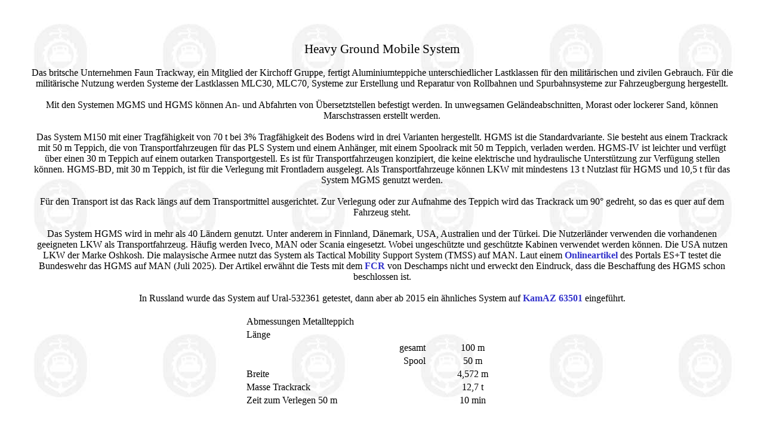

--- FILE ---
content_type: text/html
request_url: http://pioniertechnik.de/hgms.htm
body_size: 5292
content:
<!DOCTYPE HTML>
<html lang="de" >
<head>
<title>HGMS</title>
<meta name="keywords" content="Teppichfahrzeug,Pionier,Pioniere, Faun Trackway">
<meta name="author" content="Administrator">
<meta name="editor" content="html-editor phase 5">
<link rel="stylesheet" href="pio.css">
</head>
<body>
<u1>Heavy Ground Mobile System</u1><br><br>
Das britsche Unternehmen Faun Trackway, ein Mitglied der Kirchoff Gruppe, fertigt Aluminiumteppiche unterschiedlicher Lastklassen f&uuml;r den milit&auml;rischen und zivilen Gebrauch. F&uuml;r die milit&auml;rische Nutzung werden Systeme der Lastklassen MLC30, MLC70, Systeme zur Erstellung und Reparatur von Rollbahnen und Spurbahnsysteme zur Fahrzeugbergung hergestellt.<br><br>Mit den Systemen MGMS und HGMS k&ouml;nnen An- und Abfahrten von &Uuml;bersetztstellen befestigt werden. In unwegsamen Gel&auml;ndeabschnitten, Morast oder lockerer Sand, k&ouml;nnen Marschstrassen erstellt werden.<br><br>Das System M150 mit einer Tragf&auml;higkeit von 70 t bei 3% Tragf&auml;higkeit des Bodens wird in drei Varianten hergestellt. HGMS ist die Standardvariante. Sie besteht aus einem Trackrack mit 50 m Teppich, die von Transportfahrzeugen f&uuml;r das PLS System und einem Anh&auml;nger, mit einem Spoolrack mit 50 m Teppich, verladen werden. HGMS-IV ist leichter und verf&uuml;gt &uuml;ber einen 30 m Teppich auf einem outarken Transportgestell. Es ist f&uuml;r Transportfahrzeugen konzipiert, die keine elektrische und hydraulische Unterst&uuml;tzung zur Verf&uuml;gung stellen k&ouml;nnen. HGMS-BD, mit 30 m Teppich, ist f&uuml;r die Verlegung mit Frontladern ausgelegt. Als Transportfahrzeuge k&ouml;nnen LKW mit mindestens 13 t Nutzlast f&uuml;r HGMS und 10,5 t f&uuml;r das System MGMS genutzt werden.<br><br>F&uuml;r den Transport ist das Rack l&auml;ngs auf dem Transportmittel ausgerichtet. Zur Verlegung oder zur Aufnahme des Teppich wird das Trackrack um 90&deg; gedreht, so das es quer auf dem Fahrzeug steht.<br><br>Das System HGMS wird in mehr als 40 L&auml;ndern genutzt. Unter anderem in Finnland, D&auml;nemark, USA, Australien und der T&uuml;rkei. Die Nutzerl&auml;nder verwenden die vorhandenen geeigneten LKW als Transportfahrzeug. H&auml;ufig werden Iveco, MAN oder Scania eingesetzt. Wobei ungesch&uuml;tzte und gesch&uuml;tzte Kabinen verwendet werden k&ouml;nnen. Die USA nutzen LKW der Marke Oshkosh. Die malaysische Armee nutzt das System als Tactical Mobility Support System (TMSS) auf MAN. Laut einem <a target="_blank" href="https://esut.de/2025/07/meldungen/61615/faun-trackway-soll-die-faltstrasse-ersetzen/">Onlineartikel</a> des Portals ES+T testet die Bundeswehr das HGMS auf MAN (Juli 2025). Der Artikel erw&auml;hnt die Tests mit dem <a href="fcrf.htm">FCR</a> von Deschamps nicht und erweckt den Eindruck, dass die Beschaffung des HGMS schon beschlossen ist.<br><br>In Russland wurde das System auf Ural-532361 getestet, dann aber ab 2015 ein &auml;hnliches System auf <a href="kvd.htm">KamAZ 63501</a> eingef&uuml;hrt.<br><br>
<table border="0" >
<tr><td width="300" >Abmessungen Metallteppich</td><td width="150" align="center"></td></tr>
<tr><td width="300" >L&auml;nge</td><td width="150" align="center"></td></tr>
<tr><td width="300" align="right" >gesamt</td><td width="150" align="center">100 m</td></tr>
<tr><td width="300" align="right" >Spool</td><td width="150" align="center">50 m</td></tr>
<tr><td width="300" >Breite</td><td width="150" align="center">4,572 m</td></tr>
<tr><td width="300" >Masse Trackrack</td><td width="150" align="center">12,7 t</td></tr>
<tr><td width="300" >Zeit zum Verlegen 50 m</td><td width="150" align="center">10 min</td></tr>
</table>
<br><br>
<bb>HGMS auf Iveco Trakker</bb><br>
<img alt="HGMS auf Iveco Trakker" src="bilder/hgms_2.jpg"><br><br>
<bb>HGMS Trackrack auf Iveco Trakker</bb><br>
<img alt="HGMS auf Iveco Trakker" src="bilder/hgms_5.jpg"><br><br>
<bb>HGMS Trackrack auf Iveco Trakker mit gesch&uuml;tzter Kabine</bb><br>
<img alt="HGMS Trackrack auf Iveco Trakker mit gesch&uuml;tzter Kabine" src="bilder/hgms_7.avif"><br><br>
<bb>HGMS auf Iveco Astra</bb><br>
<img alt="HGMS auf Astra" src="bilder/hgms_4.jpg"><br><br>
<bb>HGMS auf Oshkosh M1070 HET</bb><br>
<img alt="HGMS auf Oshkosh M1070 HET" src="bilder/hgms_6.jpg"><br><br>
<bb>HGMS auf Oshkosh M977</bb><br>
<img alt="HGMS auf Oshkosh M977" src="bilder/hgms_9.avif"><br>
<bb>Quelle: Prospekt Faun Trackway</bb><br><br>
<bb>HGMS auf MAN mit gesch&uuml;tzter Kabine</bb><br>
<img alt="HGMS auf MAN mit gesch&uuml;tzter Kabine" src="bilder/hgms_8.avif"><br><br>
<bb>TMSS auf MAN mit ungesch&uuml;tzter Kabine</bb><br>
<img alt="TMSS auf MAN" src="bilder/hgms_11.avif"><br><br>
<bb>HGMS auf Ural-532361</bb><br>
<img alt="HGMS auf Ural-532361" src="bilder/hgms_1.jpg"><br>
<bb>Quelle: Prospekt Faun Trackway</bb><br><br>
<bb>HGMS auf Ural-532361</bb><br>
<img alt="HGMS auf Ural-532361" src="bilder/kvd_3.jpg"><br><br>
<br>
<FORM><INPUT TYPE=BUTTON VALUE="Zur&uuml;ck" onClick="history.go(-1)"><br><br>
<input type="button" value="Home" onClick="top.location.href='index.htm'"></FORM>
</body>
<!--
http://www.janes.com/article/49217/off-the-beaten-track-idx15d1
https://esut.de/2025/07/meldungen/61615/faun-trackway-soll-die-faltstrasse-ersetzen/
-->
</html>

--- FILE ---
content_type: text/css
request_url: http://pioniertechnik.de/pio.css
body_size: 845
content:


u1 {
font-size: 16pt;
}

u2 {
font-size: 14pt;
}

u3 {
font-size: 16pt;
font-weight: bold;
}

u4 {
font-weight: bold;
}

u5 {
font-size: 14pt;
font-style: italic;
}

bb{
font-size: 8pt;
}

t1{
color:#0000FF;
font-weight: bold;
}

body {
background-image: url("hinter1.jpg");
background-repeat: space;
background-attachment: fixed;
margin-top:70px;
margin-left:50px;
margin-right:50px;
margin-bottom: 50px;
text-align: -webkit-center;
}

a:link{
text-decoration:none;
color:#3333CC;
background:none;
font-weight:bold;
}

a:active{
text-decoration:none;
color:#000000;
background:none;
font-weight:bold;
}

a:visited{
text-decoration:none;
color:#0515FF;
background:none;
font-weight:bold;
}

a:hover{
text-decoration:none;
color:#FF1105;
background:none;
font-weight:bold;
}